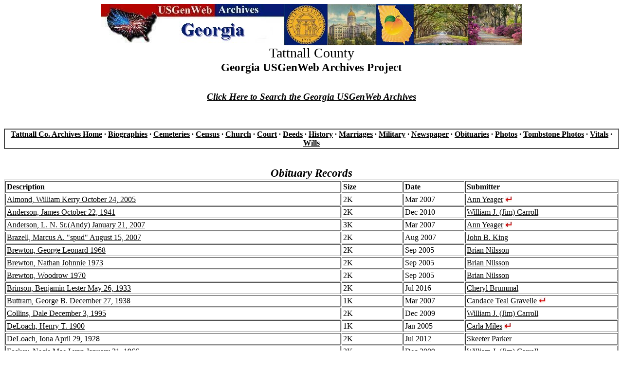

--- FILE ---
content_type: text/html
request_url: http://usgwarchives.net/ga/tattnall/obits.html
body_size: 3878
content:
<!DOCTYPE html PUBLIC "-//W3C//DTD HTML 4.01 Transitional//EN"
   "http://www.w3.org/TR/html4/loose.dtd">
<html>
<head>
<style type="text/css">
#alignleft {text-align: left}
</style>
<meta http-equiv="Content-Type" content="text/html; charset=windows-1252">
<meta name="KeyWords" CONTENT="georgia, ga, genealogy, records, Tattnall, bibles, wills, deeds, marriages, church,
history, land, addresses, military, census, cemetery, cemeteries, research, tombstones, photos">
<meta name="author" content="Debra Crosby">
<title>Tattnall County Georgia USGenWeb Archives</title>
</head>
<body link="#000000">
<div align="center"><center>
<a href="http://www.usgwarchives.net/ga/gafiles.htm"><img src="http://www.usgwarchives.net/ga/images/gaarchlogo.jpg" alt="GaGenWeb Archives Project"></a>
</center></div>

<div align="center"><big><big><big>Tattnall County</big></big></big><br>
<big><big><b>Georgia USGenWeb Archives Project</b></big></big></big></div>
<br>
<br>
<div align="center"><b><i><big><a href="http://www.usgwarchives.ne&#116;/search/search.cgi/searchga.htm" target="_blank">
Click Here to Search the Georgia USGenWeb Archives</a></big></i></b> </div><br>

<br>
<div align="center"><br>
<table border="1" cellspacing="0" cellpadding="1">
<tr>
<td align="center" valign="middle">
<b><a href="http://www.usgwarchives.net/ga/tattnall.htm">Tattnall  Co. Archives Home</a> &middot; 
<a href="bios.html">Biographies</a> &middot; 
<a href="cemetery.html">Cemeteries</a> &middot; 
<a href="census.html">Census</a> &middot; 
<a href="church.html">Church</a> &middot; 
<a href="court.html">Court</a> &middot; 
<a href="deeds.html">Deeds</a> &middot; 
<a href="history.html">History</a> &middot; 
<a href="marriage.html">Marriages</a> &middot; 
<a href="military.html">Military</a> &middot; 
<a href="news.html">Newspaper</a> &middot; 
<a href="obits.html">Obituaries</a> &middot; 
<a href="photos.html">Photos</a> &middot; 
<a href="cemphotos.html">Tombstone Photos</a> &middot; 
<a href="vitals.html">Vitals</a> &middot; 
<a href="wills.html">Wills</a>
</b></td></tr></table></div>
<br>
<br>
<div  align="center">
<table border="1" cellspacing="2" cellpadding="2" width="100%" id="alignleft">
<caption><b><i><big><big>Obituary Records</big></big></i></b></caption>
<tbody>
<tr>
<td width="55%"><b>Description</td>
<td width="10%"><b>Size</td>
<td width="10%"><b>Date</td>
<td width="25%"><b>Submitter</td>

</tr>
<tr>
<td><a href="http://files.usgwarchives.net/ga/dougherty/obits/a/almond9593ob.txt">Almond, William Kerry October 24, 2005</a></td>
<td>2K</td>
<td>Mar 2007</td>
<td><a href="http://www.genrecords.net/emailregistry/vols/00022.html#0005297">Ann Yeager</a>
<img src="http://www.usgwarchives.net/ga/graphics/reg.jpg" border=0 alt="The Registry"></td>
</tr>
<tr>
<td><a href="http://files.usgwarchives.net/ga/johnson/obits/a/anderson13116ob.txt">Anderson, James October 22, 1941</a></td>
<td>2K</td>
<td>Dec 2010</td>
<td><a href="mailto:williamcarrollj@bellsouth.net">William J. (Jim) Carroll</a></td>
</tr>
<tr>
<td><a href="http://files.usgwarchives.net/ga/dougherty/obits/a/anderson9597ob.txt">Anderson, L. N.  Sr.(Andy) January 21, 2007</a></td>
<td>3K</td>
<td>Mar 2007</td>
<td><a href="http://www.genrecords.net/emailregistry/vols/00022.html#0005297">Ann Yeager</a>
<img src="http://www.usgwarchives.net/ga/graphics/reg.jpg" border=0 alt="The Registry"></td>
</tr>
<tr>
<td><a href="http://files.usgwarchives.net/ga/tattnall/obits/b/brazell7942gob.txt">Brazell, Marcus A. "spud" August 15, 2007</a></td>
<td>2K</td>
<td>Aug 2007</td>
<td><a href="mailto:tibbs43192004@yahoo.com">John B. King</a></td>
</tr>
<tr>
<td><a href="http://files.usgwarchives.net/ga/evans/obits/b/brewton2814gob.txt">Brewton, George Leonard 1968</a></td>
<td>2K</td>
<td>Sep 2005</td>
<td><a href="mailto:BHNilsson@aol.com">Brian Nilsson</a></td>
</tr>
<tr>
<td><a href="http://files.usgwarchives.net/ga/tattnall/obits/b/brewton2812gob.txt">Brewton, Nathan Johnnie 1973</a></td>
<td>2K</td>
<td>Sep 2005</td>
<td><a href="mailto:BHNilsson@aol.com">Brian Nilsson</a></td>
</tr>
<tr>
<td><a href="http://files.usgwarchives.net/ga/evans/obits/b/brewton2813gob.txt">Brewton, Woodrow 1970</a></td>
<td>2K</td>
<td>Sep 2005</td>
<td><a href="mailto:BHNilsson@aol.com">Brian Nilsson</a></td>
</tr>
<tr>
<td><a href="http://files.usgwarchives.net/ga/emanuel/obits/b/brinson14641ob.txt">Brinson, Benjamin Lester May 26, 1933</a></td>
<td>2K</td>
<td>Jul 2016</td>
<td><a href="mailto:brummalcheryl@yahoo.com">Cheryl Brummal</a></td>
</tr>
<tr>
<td><a href="http://files.usgwarchives.net/ga/telfair/obits/b/buttram6945gob.txt">Buttram, George B. December 27, 1938</a></td>
<td>1K</td>
<td>Mar 2007</td>
<td><a href="http://www.genrecords.net/emailregistry/vols/00023.html#0005680">Candace Teal Gravelle
<img src="http://www.usgwarchives.net/ga/graphics/reg.jpg" border=0 alt="The Registry"></a></td>
</tr>
<tr>
<td><a href="http://files.usgwarchives.net/ga/toombs/obits/c/collins12796ob.txt">Collins, Dale December 3, 1995</a></td>
<td>2K</td>
<td>Dec 2009</td>
<td><a href="mailto:williamcarrollj@bellsouth.net">William J. (Jim) Carroll</a></td>
</tr>
<tr>
<td><a href="http://files.usgwarchives.net/ga/tattnall/obits/d/ob6275deloach.txt">DeLoach, Henry T. 1900</a></td>
<td>1K</td>
<td>Jan 2005</td>
<td><a href="http://www.genrecords.net/emailregistry/vols/00010.html#0002476">Carla Miles</a>
<img src="http://www.usgwarchives.net/ga/graphics/reg.jpg" border=0 alt="The Registry"></td>
</tr>
<tr>
<td><a href="http://files.usgwarchives.net/ga/berrien/obits/d/deloach10544gob.txt">DeLoach, Iona April 29, 1928</a></td>
<td>2K</td>
<td>Jul 2012</td>
<td><a href="mailto:berriengahistory@windstream.net">Skeeter Parker</a></td>
</tr>
<tr>
<td><a href="http://files.usgwarchives.net/ga/tattnall/obits/f/foskey12795ob.txt">Foskey, Necie Mae Lynn January 31, 1966</a></td>
<td>2K</td>
<td>Dec 2009</td>
<td><a href="mailto:williamcarrollj@bellsouth.net">William J. (Jim) Carroll</a></td>
</tr>
<tr>
<td><a href="http://files.usgwarchives.net/ga/montgomery/obits/f/fulford12077ob.txt">Fulford, Robert Edward March 22, 1993</a></td>
<td>2K</td>
<td>Feb 2009</td>
<td><a href="mailto:williamcarrollj@bellsouth.net">William J. (Jim) Carroll</a></td>
</tr>
<tr>
<td><a href="http://files.usgwarchives.net/ga/tattnall/obits/h/harris10100gob.txt">Harris, Bernice Jeffries November 1, 1958</a></td>
<td>2K</td>
<td>Oct 2011</td>
<td><a href="mailto:harrisbrewing@gmail.com">Vance Harris</a></td>
</tr>
<tr>
<td><a href="http://files.usgwarchives.net/ga/tattnall/obits/h/harris10101gob.txt">Harris, James Calvin August 20, 1974</a></td>
<td>1K</td>
<td>Oct 2011</td>
<td><a href="mailto:harrisbrewing@gmail.com">Vance Harris</a></td>
</tr>
<tr>
<td><a href="http://files.usgwarchives.net/ga/tattnall/obits/gob565harris.txt">Harris, James Calvin Dr. June 26 1926</a></td>
<td>2k</td>
<td>Apr 2004</td>
<td><a href="mailto:webmaster@theharrislegacy.com">Vance C. Harris</a></td>
</tr>
<tr>
<td><a href="http://files.usgwarchives.net/ga/tattnall/obits/h/harris12982ob.txt">Harris, Joe B. May 13, 2008</a></td>
<td>2K</td>
<td>Feb 2010</td>
<td><a href="mailto:webmaster@theharrislegacy.com">Vance Harris</a></td>
</tr>
<tr>
<td><a href="http://files.usgwarchives.net/ga/tattnall/obits/h/harris10099gob.txt">Harris, Roy James March 16, 1973</a></td>
<td>2K</td>
<td>Oct 2011</td>
<td><a href="mailto:harrisbrewing@gmail.com">Vance Harris</a></td>
</tr>
<tr>
<td><a href="http://files.usgwarchives.net/ga/tattnall/obits/h/harris10626gob.txt">Harris, Roy James, Jr May 10, 2011</a></td>
<td>2K</td>
<td>Feb 2013</td>
<td><a href="mailto:harrisbrewing@gmail.com">Vance Harris</a></td>
</tr>
<tr>
<td><a href="http://files.usgwarchives.net/ga/tattnall/obits/j/jarriel9072gob.txt">Jarriel, Ander Garnie 1951</a></td>
<td>2K</td>
<td>Jul 2008</td>
<td><a href="http://www.genrecords.net/emailregistry/vols/00025.html#0006204">Joann Hagans Harris
<img src="http://www.genrecords.net/emailregistry/graphics/reg.jpg" border=0 alt="The Registry"></a></td>
</tr>
<tr>
<td><a href="http://files.usgwarchives.net/ga/tattnall/obits/l/larsen10775gob.txt">Larsen, Anna Ruth February 8, 2001</a></td>
<td>1K</td>
<td>Apr 2014</td>
<td><a href="http://www.genrecords.net/emailregistry/vols/00029.html#0007122">Ruth Hezlep
<img src="http://www.usgwarchives.net/fl/images/reg.jpg" border=0 alt="The Registry"></a></td>
</tr>
<tr>
<td><a href="http://files.usgwarchives.net/ga/toombs/obits/l/lockley2105nob.txt">Lockley, Paul Otis  November 25, 1991</a></td>
<td>2K</td>
<td>Jul 2011</td>
<td><a href="mailto:williamcarrollj@bellsouth.net">William J. (Jim) Carroll</a></td>
</tr>
<tr>
<td><a href="http://files.usgwarchives.net/ga/tattnall/obits/l/lovett2817gob.txt">Lovett, Ethel Sikes 1971</a></td>
<td>1K</td>
<td>Sep 2005</td>
<td><a href="mailto:BHNilsson@aol.com">Brian Nilsson</a></td>
</tr>
<tr>
<td><a href="http://files.usgwarchives.net/ga/tattnall/obits/m/mayfield2224nob.txt">Mayfield, Effie Mar "Essie" Coleman Canady January 24, 1968</a></td>
<td>2K</td>
<td>Aug 2011</td>
<td><a href="mailto:williamcarrollj@bellsouth.net">William J. (Jim) Carroll</a></td>
</tr>
<tr>
<td><a href="http://files.usgwarchives.net/ga/bulloch/obits/m/minceysr12424ob.txt">Mincey, Frank Pherman  Sr. July 27, 1986</a></td>
<td>1K</td>
<td>May 2009</td>
<td><a href="mailto:williamcarrollj@bellsouth.net">William J (Jim) Carroll</a></td>
</tr>
<tr>
<td><a href="http://files.usgwarchives.net/ga/montgomery/obits/m/mincey12747ob.txt">Mincey, Ruby Tapley Adams August 20, 1984</a></td>
<td>2K</td>
<td>Nov 2009</td>
<td><a href="mailto:williamcarrollj@bellsouth.net">William J. (Jim) Carroll</a></td>
</tr>
<tr>
<td><a href="http://files.usgwarchives.net/ga/evans/obits/m/mixon2815gob.txt">Mixon, Maggie Celeste Brewton 1969</a></td>
<td>2K</td>
<td>Sep 2005</td>
<td><a href="mailto:BHNilsson@aol.com">Brian Nilsson</a></td>
</tr>
<tr>
<td><a href="http://files.usgwarchives.net/ga/tattnall/obits/m/morgan12528ob.txt">Morgan, John Christopher November 4, 1949</a></td>
<td>1K</td>
<td>Aug 2009</td>
<td><a href="mailto:gjones5935@aol.com">George C. Jones</a></td>
</tr>
<tr>
<td><a href="http://files.usgwarchives.net/ga/tattnall/obits/m/morgan12527ob.txt">Morgan, Susan Ella November 18, 1959</a></td>
<td>2K</td>
<td>Aug 2009</td>
<td><a href="mailto:gjones5935@aol.com">George C. Jones</a></td>
</tr>
<tr>
<td><a href="http://files.usgwarchives.net/ga/tattnall/obits/r/roberts11060gob.txt">Roberts, Maude E. Barrs October 22, 1944</a></td>
<td>2K</td>
<td>Jul 2019</td>
<td><a href="mailto:williamcarrollj@bellsouth.net">William J (Jim) Carroll</a></td>
</tr>
<tr>
<td><a href="http://files.usgwarchives.net/ga/montgomery/obits/r/ryals1066nob.txt">Ryals, James C. October 24, 1897</a></td>
<td>2K</td>
<td>Jun 2008</td>
<td><a href="mailto:janie_reb_aingeal@yahoo.com">Lena S</a></td>
</tr>
<tr>
<td><a href="http://files.usgwarchives.net/ga/evans/obits/s/saxon7535ob.txt">Saxon, Essa Johnson 1969</a></td>
<td>2K</td>
<td>Sep 2005</td>
<td><a href="mailto:BHNilsson@aol.com">Brian Nilsson</a></td>
</tr>
<tr>
<td><a href="http://files.usgwarchives.net/ga/toombs/obits/s/south7872ob.txt">South, Lera Loree January 11, 1996</a></td>
<td>1K</td>
<td>Jan 2006</td>
<td><a href="mailto:sarah@wildesfamily.org">Sarah Reynolds</a></td>
</tr>
<tr>
<td><a href="http://files.usgwarchives.net/ga/treutlen/obits/s/strickla12144ob.txt">Strickland, Cecil Darrell December 30, 2000</a></td>
<td>2K</td>
<td>Mar 2009</td>
<td><a href="mailto:williamcarrollj@bellsouth.net">William J. (Jim) Carroll</a></td>
</tr>
<tr>
<td><a href="http://files.usgwarchives.net/ga/toombs/obits/t/tapley12726ob.txt">Tapley, Hubert "Doot" April 27, 1976</a></td>
<td>2K</td>
<td>Nov 2009</td>
<td><a href="mailto:williamcarrollj@bellsouth.net">William J. (Jim) Carroll</a></td>
</tr>
<tr>
<td><a href="http://files.usgwarchives.net/ga/tattnall/obits/t/tapley12084ob.txt">Tapley, Mary Jane Foskey March 26, 1964</a></td>
<td>2K</td>
<td>Feb 2009</td>
<td><a href="mailto:williamcarrollj@bellsouth.net">William J. (Jim) Carroll</a></td>
</tr>
<tr>
<td><a href="http://files.usgwarchives.net/ga/tattnall/obits/t/tapley12423ob.txt">Tapley, Ted C. May 11, 1983</a></td>
<td>2K</td>
<td>May 2009</td>
<td><a href="mailto:williamcarrollj@bellsouth.net">William J (Jim) Carroll</a></td>
</tr>
<tr>
<td><a href="http://files.usgwarchives.net/ga/tattnall/obits/t/ob5320tucker.txt">Tucker, Dan  1886</a></td>
<td>1K</td>
<td>Sep 2004</td>
<td><a href="http://www.genrecords.net/emailregistry/vols/00010.html#0002476">Carla Miles</a>
<img src="http://www.usgwarchives.net/ga/graphics/reg.jpg" border=0 alt="The Registry"></td>
</tr>
<tr>
<td><a href="http://files.usgwarchives.net/ga/toombs/obits/t/tyson1782nob.txt">Tyson, Ora Ann Higgs September 19, 1975</a></td>
<td>2K</td>
<td>Feb 2011</td>
<td><a href="mailto:williamcarrollj@bellsouth.net">William J. (Jim) Carroll</a></td>
</tr>
<tr>
<td><a href="http://files.usgwarchives.net/ga/tattnall/obits/w/waller2229nob.txt">Waller, Jewel Ilene Canady November 24, 1996</a></td>
<td>2K</td>
<td>Aug 2011</td>
<td><a href="mailto:williamcarrollj@bellsouth.net">William J. (Jim) Carroll</a></td>
</tr>
<tr>
<td><a href="http://files.usgwarchives.net/ga/tattnall/obits/w/waller2230nob.txt">Waller, William Larry "Bill" December 19, 1967</a></td>
<td>2K</td>
<td>Aug 2011</td>
<td><a href="mailto:williamcarrollj@bellsouth.net">William J. (Jim) Carroll</a></td>
</tr>
<tr>
<td><a href="http://files.usgwarchives.net/ga/tattnall/obits/ob5069watson.txt">Watson, Bailiff July 1894</a></td>
<td>1K</td>
<td>Jul 2004</td>
<td><a href="http://www.genrecords.net/emailregistry/vols/00010.html#0002476">Carla Miles</a>
<img src="http://www.usgwarchives.net/ga/graphics/reg.jpg" border=0 alt="The Registry"></td>
</tr>
<tr>
<td><a href="http://files.usgwarchives.net/ga/benhill/obits/ob258.txt">Whitley, Shirley A. Paul 1998</a></td>
<td>2k</td>
<td>Feb 2003</td>
<td><a href="mailto:lmusic1@bellsouth.net">Kay Music</a></td>
</tr>
<tr>
<td><a href="http://files.usgwarchives.net/ga/toombs/obits/w/williams2134nob.txt">Williams, John Warren September 28, 1977</a></td>
<td>2K</td>
<td>Jul 2011</td>
<td><a href="mailto:williamcarrollj@bellsouth.net">William J. (Jim) Carroll</a></td>
</tr>
<tr>
<td><a href="http://files.usgwarchives.net/ga/tattnall/obits/w/woods2257nob.txt">Woods, Johnnie December 6, 1968</a></td>
<td>2K</td>
<td>Aug 2011</td>
<td><a href="mailto:williamcarrollj@bellsouth.net">William J. (Jim) Carroll</a></td>
</tr>
<tr>
<td><a href="http://files.usgwarchives.net/ga/tattnall/obits/w/woods2225nob.txt">Woods, Mildred Canady October 18, 1962</a></td>
<td>2K</td>
<td>Aug 2011</td>
<td><a href="mailto:williamcarrollj@bellsouth.net">William J. (Jim) Carroll</a></td>
</tr>
</tbody>
</table>
</div>
<br>
<br><div align="center"><div align="center">  
<table border="0" width="70%" summary="This table is used for aligning text">
<tbody>
<tr>
<td><div align="center"><b><big>Please Help!!</big></b><br>
<b><i>Click <a href="http://www.genrecords.net/gafiles/">here</a> or 
<a href="http://www.genrecords.org/gafiles/">here</a> to transcribe and send in your records!</i></b>
<br><b>Or submit files for this County directly to:</b>
<b><a href="http://www.genrecords.net/emailregistry/vols/00010.html#0002467">Debra Crosby</a>
<img src="http://www.usgwarchives.net/ga/graphics/reg.jpg" border=0 alt="The Registry"></b></div></td>
</tr>
</tbody>  
</table>
</div>

</div>
<div align="center"><br>
<div align="center">
<b>[ <a href="http://www.usgwarchives.net/ga/tattnall.htm">
Back to Tattnall County Georgia USGenWeb Archives Table of Contents</a> ]</b></div></div>
<div align="center"><br>
<div align="center"><b>[ <a href="https://thegaproject.org/county-list/" target="_blank">
Visit the Tattnall County Georgia USGenWeb Page for More Information</a> ]</b></div><br>

</div>
<div align="center"><div align="center"><center>
<table border="2" width="40%">
<tr><td align="center" width="25%"><a href="http://www.usgwarchives.net/" target="_blank">
<img src="http://www.usgwarchives.net/ga/graphics/usgwarch.gif" alt="USGenWeb Archives Project" border="0"></a></td>
<td align="center" width="25%"><a href="http://www.thegaproject.org/">
<img src="http://www.usgwarchives.net/ga/graphics/gagenweb.jpg" alt="GaGenWeb" border="0" width="100"></a></td>
<td align="center" width="25%"><a href="http://www.usgwarchives.net/ga/gafiles.htm">
<img src="http://www.usgwarchives.net/ga/graphics/ga_arch.jpg" alt="Georgia USGenWeb Archives" border="0"></a></td>
<td align="center" width="25%"><a href="http://www.usgenweb.org/" target="_blank">
<img src="http://www.usgwarchives.net/ga/graphics/usgw2.gif" alt="USGenWeb Project" border="0"></a></td>
</tr>
</table>
</center>
</div>
<br>
<br><div align="center">
<small><b>[ <a href="http://www.usgwarchives.net/ga/gafiles.htm" target="_blank">
Georgia USGenWeb Archives Project</a> ]&nbsp;
[ <a href="http://www.usgwarchives.net/timetodo.htm" target="_blank">Guidelines</a> ]&nbsp;
[ <a href="http://www.usgwarchives.net/contrib.htm" target="_blank">Help for Submitters</a> ]</b></small></div>
<br>
</div>
<div align="center"><div align="center">
<font color="#FF0000"><b><i>Email Registry For Contributors</i></b></font><br>
Any time you see this symbol <img
src="http://www.usgwarchives.net/ga/graphics/reg.jpg" alt="The Registry"> 
next to a name, they have registered their e-mail address at <a
href="http://www.genrecords.net/emailregistry/" target="_blank"><i>The
Registry</i></a>. This will be their current address.<br><br>

</div><br>

</div>
<div align="center"><b>This page was last updated on--Tuesday, 23-Jul-2019 06:21:02 EDT</b>
<div align="center"><div align="center"><br>
<font size="2"><b><i>Copyright &copy; 1997 - 2025 The USGenWeb
Archives Project</i></b></font></div>
</div>
</div>
</body>
</html>
